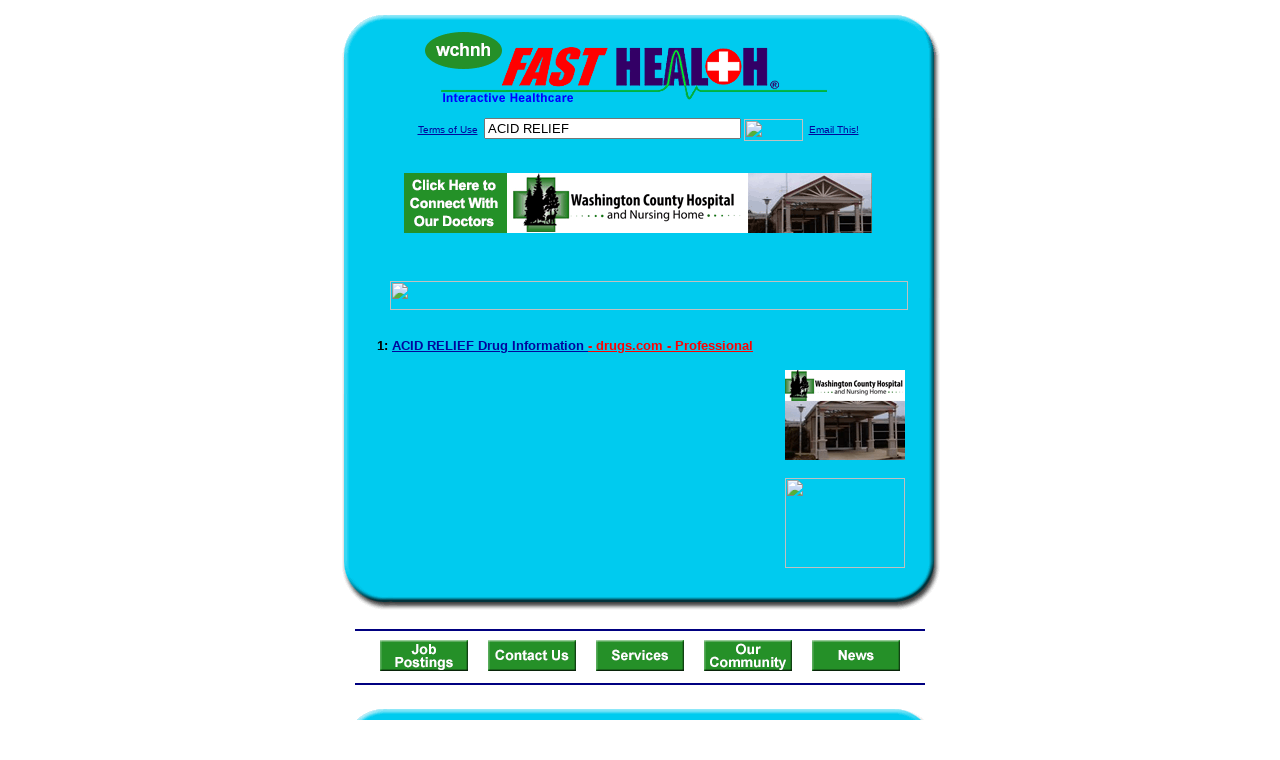

--- FILE ---
content_type: text/html; charset=UTF-8
request_url: http://www.wchnhfasthealth.com/drug_encyclopedia/drugsearch_results.php?query=ACID+RELIEF&station=h_wchnh_al
body_size: 14250
content:

<!-- Referencing  Clients:192.168.0.57 -->
<html>
<head>
<title>Drug Encyclopedia Search (Search FastHealth.com) Drug Encyclopedia Search</title>

<link rel="stylesheet" type="text/css" href="http://www.fasthealth.com/css/css.css">
<script language=JavaScript>
<!-- Hide the script from old browsers --
function mail_it(ThisUrl){
	TheLocation = document.location;
	emailink='http://www.fasthealth.com/emailwindow.php?email=' + TheLocation;
	window.open(emailink,"",'width=350,height=670');
	return false;
}
//-->
</script>

</head>
<body bgcolor=#FFFFFF topmargin=0 leftmargin=0 link=#00079D vlink=#330066>
<div align=center>
  <center>
<table border=0 cellpadding=0 cellspacing=0 width=624>
  <tr>
   <td><img src=http://www.wchnhfasthealth.com/images1/shim.gif width=33 height=1 border=0></td>
   <td><img src=http://www.wchnhfasthealth.com/images1/shim.gif width=554 height=1 border=0></td>
   <td><img src=http://www.wchnhfasthealth.com/images1/shim.gif width=37 height=1 border=0></td>
  </tr>
  <tr valign=top>
   <td colspan=3><a href='http://www.wchnhfasthealth.com/' target=_top><img src=http://www.wchnhfasthealth.com/pimages/h_wchnh_altop.gif border=0></a></td>
  </tr>
  <tr valign=top>
   <td background=http://www.wchnhfasthealth.com/images1/bdr_r2_c1.gif><img src=http://www.wchnhfasthealth.com/images1/bdr_r2_c1.gif width=33 height=116 border=0></td>
   <td rowspan=2 bgcolor=#00CBEF>
   <table border=0 cellspacing=0 cellpadding=0 width=554>
   <tr>
        <td align=center valign=middle colspan=3>
<FORM METHOD=get ACTION=http://search.fasthealth.com/cgi-bin/texis/webinator/search/>
<input type=hidden name=station value='h_wchnh_al'>
<INPUT TYPE=hidden NAME=db VALUE=level3>
<font face=Arial size=1><a href=/terms.php>Terms of Use</a><img src=/images/tsp.gif height=5 width=3>
<input type=text name=query size=30 value="ACID RELIEF">&nbsp;<input type=image name=Search src=http://www.fasthealth.com/images/but_s2.gif border=0 width=59 height=22 align=absmiddle><img src=http://www.wchnhfasthealth.com/images/tsp.gif height=5 width=3>
<a href="javascript:void(null)" onmouseout="window.defaultStatus = ' ';" onmouseover="window.status = 'Click here to send this to a friend!';return true;" onClick="return mail_it();">Email This!</a>
</font></form>
   <font size=2><BR>

<a href=/pictures/click.php?id=178101><img src="http://www.wchnhfasthealth.com/pimages/h_wchnh_al468x60.gif" width=468 height=60 border=0></a>
<BR><BR><BR><BR></center>
   </font>

   <b><font face=arial size=5 color=#D30000>&nbsp;&nbsp;&nbsp;</font><img src=http://www.fasthealth.com/images/encyresults.gif width=518 height=29 border=0 alt=></b>
        </center><br></td>
   </tr>
   <tr>
        <td align=right valign=top>
    <br>
    <table border=0 width=400 cellpadding=0>
	
      <tr>
        <!--col: 1 --><td valign=top><b><font face=Arial size=3>
<p style="line-height: 130%"><font color=black size=2>1: </font><a href=/goto.php?url=www.drugs.com/pro/acid-relief.html><font size=2>ACID RELIEF Drug Information </font><font color=red size=2>- drugs.com - Professional</font></a><br>
</font></b></td></tr>
    </table>
    <img border=0 src=http://www.wchnhfasthealth.com/images1/shim.gif width=30 height=1>
        </td>
        <td width=10><img border=0 src=http://www.wchnhfasthealth.com/images1/shim.gif width=10 height=1>
        </td>
        <td width=130 valign=top><BR>
<!--SELECT 
			* 
		FROM 
			ads.ads 
		WHERE 
			clientID='2551' AND 
			height='45' AND 
			width='120' AND 
			active=1 AND keywords = '' ORDER BY RAND() LIMIT 1--> 

<!--SELECT 
				* 
			FROM 
				ads.ads 
			WHERE 
				clientID='2551' AND 
				height='45' AND 
				width='120' AND 
				active=1 AND 
				keywords = '' 
				ORDER BY RAND() LIMIT 1--><BR><BR>
<a href=/pictures/click.php?id=178141><img src="http://www.wchnhfasthealth.com/pimages/h_wchnh_al120x90.gif" width=120 height=90 border=0></a><BR><BR>
<a href=/pictures/click.php?id=178139><img src="http://www.fasthealth.com/pimages/fhai120x90.gif" width=120 height=90 border=0></a>
</td>
	</tr>

</table>
</td>
   <td background=http://www.wchnhfasthealth.com/images1/bdr_r2_c3.gif><img src=http://www.wchnhfasthealth.com/images1/bdr_r2_c3.gif width=37 height=116 border=0></td>
  </tr>
  <tr valign=top><!-- row 3 -->
   <td background=http://www.wchnhfasthealth.com/images1/bdr_r2_c1.gif valign=bottom><img src=http://www.wchnhfasthealth.com/images1/bdr_r3_c1.gif width=33 height=174 border=0></td>
   <td background=http://www.wchnhfasthealth.com/images1/bdr_r3_c3.gif valign=bottom><img src=http://www.wchnhfasthealth.com/images1/bdr_r3_c3.gif width=37 height=174 border=0></td>
  </tr>
  <tr valign=top><!-- row 4 -->
   <td colspan=3><img src=http://www.wchnhfasthealth.com/images1/bdr_r4_c1.gif width=624 height=53 border=0></td>
  </tr>
</table>
</body>
</html><LINK href="http://www.wchnhfasthealth.com/css/footer.css" rel="stylesheet" type="text/css">


<div align="center">
  <center>
<!-- Small Ads Table -->
<table border="0" cellpadding="0" cellspacing="0" width="624">
<tr valign="top">
   <td colspan="3" align="center" valign="top">
<img src="http://www.wchnhfasthealth.com/images/line2.gif" width="570" height="19" border="0" alt=""><br>
<!-- 1ST SET OF 88X31 ADS -->





<a href=/pictures/click.php?id=177927><img src="http://www.wchnhfasthealth.com/pimages/h_wchnh_al88x31_jobs.gif" width=88 height=31 border=0></a>
&nbsp;&nbsp;&nbsp;
<a href=/pictures/click.php?id=177923><img src="http://www.wchnhfasthealth.com/pimages/h_wchnh_al88x31_contact.gif" width=88 height=31 border=0></a>
&nbsp;&nbsp;&nbsp;
<a href=/pictures/click.php?id=177931><img src="http://www.wchnhfasthealth.com/pimages/h_wchnh_al88x31_services.gif" width=88 height=31 border=0></a>
&nbsp;&nbsp;&nbsp;
<a href=/pictures/click.php?id=177921><img src="http://www.wchnhfasthealth.com/pimages/h_wchnh_al88x31_community.gif" width=88 height=31 border=0></a>
&nbsp;&nbsp;&nbsp;
<a href=/pictures/click.php?id=177929><img src="http://www.wchnhfasthealth.com/pimages/h_wchnh_al88x31_nursery.gif" width=88 height=31 border=0></a><br>
<img src="http://www.wchnhfasthealth.com/images/line2.gif" width="570" height="19" border="0" alt=""><br>
</td>
  </tr>
  <tr>
   <td><img src="http://www.wchnhfasthealth.com/images1/shim.gif" width="33" height="1" border="0"></td>
   <td><img src="http://www.wchnhfasthealth.com/images1/shim.gif" width="554" height="1" border="0"></td>
   <td><img src="http://www.wchnhfasthealth.com/images1/shim.gif" width="37" height="1" border="0"></td>
  </tr>
  <!-- Start of first blue box -->
  <tr valign="top"><!-- row 1 -->
   <td colspan="3"><img src="http://www.wchnhfasthealth.com/images1/top.gif" border="0" width="624" height="46"></td>
  </tr>
  <tr valign="top"><!-- row 2 -->
   <td valign="top" background="http://www.wchnhfasthealth.com/images1/bdr_r2_c1.gif"><img border="0" src="http://www.wchnhfasthealth.com/images1/toplefta1n.gif" width="33" height="35" alt=""></td>
   <td rowspan="2" valign="middle" bgcolor="#00CBEF">
<!-- Inside Table -->
<!-- TABLE WITH 2ND 468X60 AD -->
<table width="100%" border="0" cellpadding="0" align="center"><tr>
    <td valign="middle"><center>
	<img src="http://www.wchnhfasthealth.com/images/shim.gif" height=3 width=100 border=0><BR>
	
<a href=/pictures/click.php?id=178095><img src="http://www.fasthealth.com/pimages/fhai468x60.gif" width=468 height=60 border=0></a></center></td>
</tr></table>
</td>
   <td background="http://www.wchnhfasthealth.com/images1/bdr_r2_c3.gif" valign="top"><img border="0" src="http://www.wchnhfasthealth.com/images1/toprighta1n.gif" width="37" height="35" alt=""></td>
  </tr>
  <tr valign="bottom">
   <td background="http://www.wchnhfasthealth.com/images1/bdr_r3_c1.gif" valign="bottom"><img border="0" src="http://www.wchnhfasthealth.com/images1/toplefta2n.gif" width="33" height="36" alt=""></td>
   <td background="http://www.wchnhfasthealth.com/images1/bdr_r3_c3.gif" valign="bottom"><img border="0" src="http://www.wchnhfasthealth.com/images1/toprighta2n.gif" width="37" height="36" alt=""></td>
  </tr>
  <tr valign="top"><!-- row 4 -->
   <td colspan="3" valign="top"><img src="http://www.wchnhfasthealth.com/images1/bdr_r4_c1.gif" border="0" width="624" height="53"></td>
  </tr>
<!-- END OF FIRST SET OF ADS -->
<TR>
   <td colspan="3" align="center" valign="top">
<img src="http://www.wchnhfasthealth.com/images/line2.gif" width="570" height="19" border="0" alt=""><br>
   <a href="http://www.fastcommand.com"><img border="0" src="http://www.fasthealth.com/88x31/fastcommand88x31.gif" width="88" height="31" alt=""></a>
<!-- 2ND SET OF 88X31 ADS -->
&nbsp;&nbsp;&nbsp;


<a href=/pictures/click.php?id=177873><img src="http://pictures.fasthealth.com/fh/88x31/menshlth88x31.gif" width=88 height=31 border=0></a>
&nbsp;&nbsp;&nbsp;
<a href=/pictures/click.php?id=177887><img src="http://pictures.fasthealth.com/fh/88x31/hospsearch88x31.gif" width=88 height=31 border=0></a>
&nbsp;&nbsp;&nbsp;
<a href=/pictures/click.php?id=177915><img src="http://pictures.fasthealth.com/fh/88x31/condis88x31.gif" width=88 height=31 border=0></a>
&nbsp;&nbsp;&nbsp;<a href="http://www.fastnurse.com/affiliates/h_wchnh_al/"><img border="0" src="http://www.fasthealth.com/88x31/fnrsml.gif" width="88" height="31" alt=""></a>
<br>
<img src="http://www.wchnhfasthealth.com/images/line2.gif" width="570" height="19" border="0" alt=""><br>
</td>
  </tr>
  <tr>
   <td><img src="http://www.wchnhfasthealth.com/images1/shim.gif" width="33" height="1" border="0"></td>
   <td><img src="http://www.wchnhfasthealth.com/images1/shim.gif" width="554" height="1" border="0"></td>
   <td><img src="http://www.wchnhfasthealth.com/images1/shim.gif" width="37" height="1" border="0"></td>
  </tr>
  <!-- Start of Second blue box -->
  <tr valign="top"><!-- row 1 -->
   <td colspan="3"><img src="http://www.wchnhfasthealth.com/images1/top.gif" border="0" width="624" height="46"></td>
  </tr>
  <tr valign="top"><!-- row 2 -->
   <td valign="top" background="http://www.wchnhfasthealth.com/images1/bdr_r2_c1.gif"><img border="0" src="http://www.wchnhfasthealth.com/images1/toplefta1.gif" width="33" height="45" alt=""></td>
   <td rowspan="2" valign="middle" bgcolor="#00CBEF"><!-- Inside Table -->
<table width="95%" border="2" cellspacing="0" cellpadding="2" align="center" bordercolor="Navy" bgcolor="#0043AA">
<tr><td>
<!-- TABLE WITH LINKS TO EVERYTHING -->
<table width="100%" border="0" cellpadding="2" align="center"><tr>
    <td valign="top"><div class="footer"><b>
	<a href="http://www.fastnurse.com/affiliates/h_wchnh_al/"><font color="white">FastNurse</font></a><BR>
	<a href="http://www.wchnhfasthealth.com/drug_encyclopedia/"><font color="white">Drug Search</font></a><BR>
	<a href="http://www.wchnhfasthealth.com/citypages/"><font color="white">Hospital Search</font></a><BR>
	<a href="http://www.wchnhfasthealth.com/staff/"><font color="white">Find a Physician</font></a></b></div></td>
    <td valign="top"><div class="footer"><B>
	<a href="http://www.wchnhfasthealth.com/topsites/dieting.php"><font color="white">Popular Diets</font></a><BR>
	<a href="http://www.wchnhfasthealth.com/dirs/medicaldiets.php"><font color="white">Medical Diets</font></a><BR>
	<a href="http://www.wchnhfasthealth.com/dirs/healthyrecipes.php"><font color="white">Healthy Recipes</font></a><BR>
	<a href="http://www.wchnhfasthealth.com/dirs/healthcalculators.php"><font color="white">Health Calculators</font></a></b></div></td>
    <td valign="top"><div class="footer"><B>
	<a href="http://www.wchnhfasthealth.com/dirs/healthinsurance.php"><font color="white">Insurance</font></a><BR>
	<a href="http://www.wchnhfasthealth.com/citypages/"><font color="white">City Pages</font></a><BR>
	<a href="http://www.wchnhfasthealth.com/dirs/onlinedrugstore.php"><font color="white">Top Drugstores</font></a><BR>
	<a href="http://www.fasthealth.com/affiliates/h_wchnh_al/dictionary/"><font color="white">Medical Dictionary</font></a></b></div></td>
    <td valign="top"><div class="footer"><B>
	<a href="http://www.wchnhfasthealth.com/"><font color="white">Home</font></a><BR>
	<a href="http://www.wchnhfasthealth.com/topsites/"><font color="white">Top Sites</font></a><BR>
	<a href="http://www.wchnhfasthealth.com/dirs/health_stores.php"><font color="white">Health Stores</font></a><BR>
	<a href="http://www.wchnhfasthealth.com/dirs/medicalsupplies.php"><font color="white">Medical Supplies</font></a></b></div></td>
</tr></table>
</td></tr>
</table>
</td>
   <td background="http://www.wchnhfasthealth.com/images1/bdr_r2_c3.gif" valign="top"><img border="0" src="http://www.wchnhfasthealth.com/images1/toprighta1.gif" width="37" height="45" alt=""></td>
  </tr>
  <tr valign="bottom">
   <td background="http://www.wchnhfasthealth.com/images1/bdr_r3_c1.gif" valign="bottom"><img border="0" src="http://www.wchnhfasthealth.com/images1/toplefta2.gif" width="33" height="46" alt=""></td>
   <td background="http://www.wchnhfasthealth.com/images1/bdr_r3_c3.gif" valign="bottom"><img border="0" src="http://www.wchnhfasthealth.com/images1/toprighta2.gif" width="37" height="46" alt=""></td>
  </tr>
  <tr valign="top"><!-- row 4 -->
   <td colspan="3" valign="top"><img src="http://www.wchnhfasthealth.com/images1/bdr_r4_c1.gif" border="0" width="624" height="53"></td>
  </tr>
  <tr valign="top">
   <td colspan="3" align="center">
   <table cellpadding="0" cellspacing="0" border="0" width="88%" align="center">
   <tr><td align="center"><center>
   <div class="btm">
   <a href="http://www.wchnhfasthealth.com/addurl.php">Add URL</a>&nbsp;&nbsp; 
   <a href="http://www.wchnhfasthealth.com/feedback.php">Comments &amp; Questions</a>&nbsp;&nbsp; 
   <a href="http://www.wchnhfasthealth.com/copyright.php">Copyright</a>&nbsp;&nbsp; 
   <a href="http://www.wchnhfasthealth.com/privacy.php">Privacy Policy</a>&nbsp;&nbsp; 
   <a href="http://www.wchnhfasthealth.com/terms.php">Terms</a>&nbsp;&nbsp;
   <a href="http://www.wchnhfasthealth.com/badlinks.php">Dead Links</a>&nbsp;&nbsp; 
  </div></center>
  </td></tr></table>
  </td></tr>
   </table>
   <BR><BR><font color=white>Washington County Hospital and Nursing Home (Chatom, Alabama - Washington County)</font>
  </center>
</div>
<BR><BR><br><br>
  </center>
